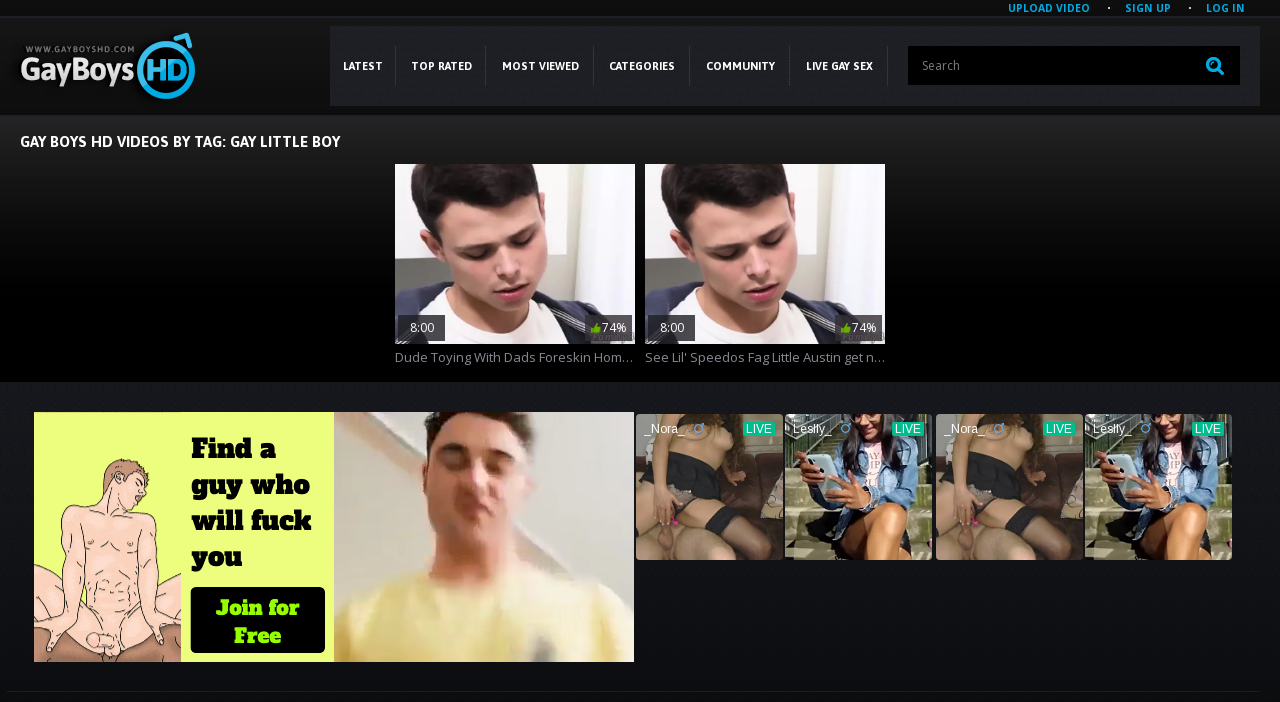

--- FILE ---
content_type: text/html; charset=utf-8
request_url: https://www.gayboyshd.com/tags/gay-little-boy/
body_size: 15234
content:
<!DOCTYPE html>
<html lang="en">
<head>
<meta http-equiv="Content-Type" content="text/html; charset=utf-8"/>
<title>Gay Boys HD XXX Videos by Tag: gay little boy</title>
<meta name="description" content=""/>
<meta name="keywords" content=""/>
<meta name="viewport" content="width=device-width, initial-scale=1">
<meta name="referrer" content="origin">
<link rel="apple-touch-icon" sizes="180x180" href="/apple-touch-icon.png">
<link rel="icon" type="image/png" sizes="32x32" href="/favicon-32x32.png">
<link rel="icon" type="image/png" sizes="16x16" href="/favicon-16x16.png">
<link rel="manifest" href="/site.webmanifest">
<link rel="mask-icon" href="/safari-pinned-tab.svg" color="#5bbad5">
<meta name="msapplication-TileColor" content="#da532c">
<meta name="theme-color" content="#ffffff">
<style>@import url(https://fonts.googleapis.com/css?family=Open+Sans:700,400&display=swap);@import url(https://fonts.googleapis.com/css?family=Asap:400,700&display=swap);html, body, div, span, applet, object, iframe,h1, h2, h3, h4, h5, h6, p, blockquote, pre,a, abbr, acronym, address, big, cite, code,del, dfn, em, img, ins, kbd, q, s, samp,small, strike, sub, sup, tt, var,b, u, i, center,dl, dt, dd, ol, ul, li,fieldset, form, label, legend,table, caption, tbody, tfoot, thead, tr, th, td,article, aside, canvas, details, embed,figure, figcaption, footer, header, hgroup,menu, nav, output, ruby, section, summary,time, mark, audio, video {margin: 0;padding: 0;border: 0;font-size: 100%;font: inherit;vertical-align: baseline;}article, aside, details, figcaption, figure,footer, header, hgroup, menu, nav, section {display: block;}ol, ul {list-style: none;}blockquote, q {quotes: none;}blockquote:before, blockquote:after,q:before, q:after {content: '';content: none;}table {border-collapse: collapse;border-spacing: 0;}* {outline: none;text-decoration: none;}img {display: block;}input, textarea, select, button {font: 100% 'Open Sans', sans-serif;vertical-align: middle;-webkit-box-sizing: border-box;-moz-box-sizing: border-box;-o-box-sizing: border-box;box-sizing: border-box;}:-moz-placeholder {color:#7c7c7c;}::-moz-placeholder {color:#7c7c7c;opacity:1;}::-webkit-input-placeholder {color:#7c7c7c;}:-ms-input-placeholder {color:#7c7c7c;}::placeholder {color:#7c7c7c;}:focus:-moz-placeholder {color:transparent;}:focus::-moz-placeholder {color:transparent;}:focus::-webkit-input-placeholder {color:transparent;}:focus:-ms-input-placeholder {color:transparent;}:focus::placeholder {color:transparent;}body {margin: 0;color: #fff;background: #000;font: 13px/16px 'Open Sans', sans-serif;}/* icon */*[class*="ico-"] {display: inline-block;vertical-align: middle;background: url(https://www.gayboyshd.com/images/icons.png) no-repeat;}.ico-hd {width: 21px;height: 21px;margin: 0;background-position: 0 0;}.ico-date {width: 11px;height: 13px;margin: 0 5px 3px 0;background-position: 0 -25px;}.ico-like {width: 10px;height: 10px;margin: 0 1px 2px 0;background-position: 0 -50px;}.ico-pagination-left {width: 11px;height: 18px;margin: 0 3px 0 0;background-position: -25px 0;}.ico-pagination-right {width: 11px;height: 18px;margin: 0 0 0 3px;background-position: -50px 0;}.ico-like-video {width: 21px;height: 22px;margin: 0;background-position: -25px -25px;}.ico-dislike-video {width: 21px;height: 22px;margin: 0;background-position: -50px -25px;}.wrapper {width: 100%;position: relative;overflow: hidden;}.container:after,.container:before {content: "";clear: both;display: block;}.header {background: url(https://www.gayboyshd.com/images/bg-header.jpg) repeat-x;}.header .container {padding: 8px 10px 9px 10px;position: relative;}.logo {float: left;margin: 0 78px 0 -15px;}.logo img {width: 100%;height: auto;}.logo h1 {display: none;}.menu {background: url(https://www.gayboyshd.com/images/bg-menu.jpg);display:block;float:right;width:75%;}.main-menu {float: left;font-size: 14px;line-height: 16px;font-family: 'Asap', sans-serif;font-weight: 700;text-transform: uppercase;display: table;width: 60%;margin: 0 20px 0 0;z-index:9999;}.main-menu li {display: table-cell;vertical-align:middle;position:relative;}.drops {display:none;position:absolute;background: url(https://www.gayboyshd.com/images/bg-menu.jpg);z-index:999;left:0;right:0;}@media all and (max-width:1023px) {.drops {display:none !important;}}li:hover .drops {display:block;}.drops li {display:block;}.main-menu .drops a {padding:0;line-height:3;}.main-menu .drops a:after {display:none;}.main-menu a {color: #fff;display:block;padding: 32px 10px;text-align: center;position: relative;}.main-menu a:hover,.main-menu a.active {background: #00abe3}.main-menu a:after {position: absolute;content: "";width: 1px;height: 40px;background: #313339;top: 50%;margin-top: -20px;right: 0;}.main-menu a:hover:after,.main-menu a.active:after {background: none;}.search-form {margin: 20px 20px 21px 0;position: relative;border-radius: 1px;overflow: hidden;}.search-form .search-text {width: 100%;height: 39px;border: none;padding: 5px 50px 5px 14px;background: #000;font-size: 12px;color: #5c6067;}.search-form .search-btn {position: absolute;right: 0;top: 0;z-index: 1;height: 39px;width: 50px;background: url(https://www.gayboyshd.com/images/magnifier.png) no-repeat 50% 50%;cursor: pointer;padding: 0;border: none;text-indent: -9999px;}.main {background: url(https://www.gayboyshd.com/images/bg-main.jpg) repeat-x;}.headline {overflow: hidden;padding: 16px 0 11px 0;clear: both;}.headline a {color: #3bbee9;}.headline a:hover {color: #FFF;}.headline:after {content:'';display:block;float:none;clear:both;}.headline h1 {float: left;font-size: 15px;line-height: 18px;font-family: 'Asap', sans-serif;font-weight: 700;text-transform: uppercase;}.headline h2 {float: left;font-size: 15px;line-height: 18px;font-family: 'Asap', sans-serif;font-weight: 700;text-transform: uppercase;}.headline .sorting {float: right;padding-top: 4px;}.headline .sorting li {display: inline-block;vertical-align: top;font-size: 12px;line-height: 12px;}.headline .sorting li + li {padding-left: 14px;border-left: 2px solid #888a93;margin-left: 12px;}.headline .sorting a {color: #888a93;}.headline .sorting a:hover,.headline .sorting li.active a {color: #00abe3;}.thumbs-items {font-size: 0;margin: 0 0 0 -10px;text-align: center;}.thumb {display: inline-block;vertical-align: top;/*width: 250px;*/width: 20%;font-size: 12px;}.thumb a {display: block;margin: 0 0 11px 10px;}.thumb .thumb-image {position: relative;display: block;}.thumb .thumb-image img {width: 100%;height: auto;}.thumb .quality {position: absolute;left: 6px;top: 6px;display: none;}.thumb .thumb-info {width: 100%;position: absolute;line-height: 26px;left: 0;bottom: 3px;display: table;box-sizing: border-box;padding: 0 3px;}.thumb .thumb-info span {display: table-cell;color: #fff;}.thumb .duration {background: rgba(30, 31, 36, 0.8);width: 47px;}.thumb .added {background: none;text-indent: -9999px;white-space: nowrap;}.thumb .percent {background: rgba(50, 46, 49, 0.8);width: 47px;}.thumb .title {display: block;font-size: 13px;line-height: 27px;color: #888a93;white-space: nowrap;overflow: hidden;text-overflow: ellipsis;}.thumb a:hover .added {background: rgba(30, 24, 21, 0.8);text-indent: inherit;}.thumb a:hover .title {color: #00abe3;}.thumb a:hover .quality {display: block;}.thumb a:hover .thumb-image img {opacity: 0.8;}.pagination {margin: 4px 0 16px 0;text-align: center;font-size: 0;}.pagination ul li {display: inline-block;vertical-align: bottom;margin-left: 8px;}.pagination ul a, .pagination ul span {font-size: 13px;height: 34px;background: #000;display: table-cell;vertical-align: middle;min-width: 34px;border-radius: 50%;color: #454a55;border: 2px solid #454a55;font-family: 'Asap', sans-serif;font-weight: 700;}.pagination ul li.pagination-dots a {background: none;border: none;width: 20px;min-width: inherit;}.pagination ul a:hover, .pagination ul li.active span {background: #00abe3;color: #fff;border-color: #00abe3;}.categories-list {-moz-column-count: 6;-webkit-column-count: 6;column-count: 6;padding: 10px 0 10px 0;border-top: 1px solid #1d1d1d;}.categories-list a {color: #888a93;font-size: 14px;line-height: 30px;font-family: 'Asap', sans-serif;padding: 0 40px 0 9px;display: block;position: relative;white-space: nowrap;text-overflow: ellipsis;overflow: hidden;}.categories-list a:hover {background: #00abe3;color: #fff;font-weight: 700;}.categories-list a span {display: none;position: absolute;top: 3px;right: 6px;min-width: 16px;line-height: 20px;border-radius: 50%;border: 2px solid #fff;font-weight: 700;text-align: center;padding: 0 2px;}.categories-list a:hover span {display: block;}.footer {background: #08090b url(https://www.gayboyshd.com/images/bg-footer.jpg) repeat-x;}.bottom-spots {margin: 0px 0 0 -13px;padding: 30px 0 29px 0;font-size: 0;text-align: center;border-bottom: 1px solid #1d1d1d;}.bottom-spots .spot {display: inline-block;vertical-align: top;margin: 0 0 0 13px;width: 300px;height: 250px;}.footer .logo {margin: 26px 78px 0 -17px;}.footer-nav {float: right;text-align: right;margin: 42px 0 35px 0;}.footer-nav p {font-size: 12px;line-height: 18px;color: #454a55;margin: 0 0 9px 0;}.footer-nav p:last-child {font-size: 11px;}/*------------------------------------CATEGORIES------------------------------------*/.thumbs-categories {font-size: 0;margin: 0 0 0 -10px;text-align: center;}.thumb-category {display: inline-block;vertical-align: top;width: 20%;font-size: 14px;text-align: left;}.thumb-category a {display: block;margin: 0 0 20px 10px;}.thumb-category img {width: 100%;height: auto;}.thumb-category .category-info {position: relative;display: block;line-height: 30px;color: #fff;background: #101012;}.thumb-category .title {padding: 0 85px 0 8px;display: block;white-space: nowrap;overflow: hidden;text-overflow: ellipsis;}.thumb-category .count {position: absolute;right: 9px;top: 0;}.thumb-category a:hover .category-info {background: #00abe3;}.thumb-category a:hover img {opacity: 0.8;}/*------------------------------------TRAILER------------------------------------*/.block-video .player {margin: 0 0 10px;border: 2px solid #1a1a1a;background: #000000;}.block-video .player .embed-wrap {position: relative;padding-bottom: 56.25%;/* 16:9 */height: 0;}.block-video .player .player-wrap {width: 100%;height: auto;position: relative;}.block-video .player .player-wrap .poster {width: 100%;height: auto;}.block-video .player .embed-wrap iframe,.block-video .player .player-wrap #kt_player,.block-video .player .player-wrap #kt_player_internal {position: absolute !important;left: 0 !important;top: 0 !important;width: 100% !important;height: 100% !important;}.block-video .player .loading {display: block;text-align: center;font-size: 20px;font-weight: bold;line-height: 25px;color: #999999;padding: 50px 20px;}.column-right {float: right;width: 300px;margin-left: 11px;}.aside-spots {border: none;margin: 0;padding: 45px 0 29px 0;}.aside-spots .spot {margin: 0 0 10px 0;}.column-left {overflow:hidden;position:relative;}.video-holder img {width: 100%;height: auto;}.rate {display: table;width: 222px;float: left;background: url(https://www.gayboyshd.com/images/bg-rate.jpg);}.rate li {display: table-cell;text-align: center;vertical-align: middle;border-left: 1px solid #212224;border-right: 1px solid #000000;}.rate li:first-child {border-left: none;}.rate a {font-size: 10px;color: #fff;display: block;padding: 15px 0;}.rate .progress {padding: 0 9px;text-align: center;}.rate .progress span {display: block;font-size: 16px;line-height: 16px;margin: 0 0 5px 0;}.rate .progress-bar {background: #d50000;border-radius: 5px;display: block;font-size: 0;height: 6px;overflow: hidden;position: relative;width: 100%;}.rate .indicator {background: #819400;height: 6px;left: 0;position: absolute;top: 0;}.video-tools {background: url(https://www.gayboyshd.com/images/bg-video-tools.jpg);min-height:52px;border-bottom: 1px solid #000;}.get {font-size: 14px;line-height: 44px;font-family: 'Asap', sans-serif;font-weight: 700;background: #00abe3;float: right;text-align: center;color: #fff;text-transform: uppercase;margin: 4px 4px 0 0;padding: 0 10px;}.video-description {background: url(https://www.gayboyshd.com/images/bg-video-tools.jpg);font-family: 'Asap', sans-serif;font-size: 14px;line-height: 24px;border-top: 1px solid #1e1f1f;padding: 14px 49px 18px 17px;}.video-description .video-categories {overflow: hidden;}.video-description span {font-weight: 700;text-transform: uppercase;float: left;margin-right: 10px;}.video-description a {color: #888a93;}.video-description a:hover {color: #00abe3;}.addthis {float: left;margin: 11px 0 9px 14px;}.container {max-width: 1240px;min-width: 310px;margin: 0 auto;padding: 0 5px;}.load-more a {display:inline-block;line-height:2;text-transform: uppercase;background-color: #00ABE3;color: #fff;padding: 0 30px;border-radius:5px;}.load-more a:hover {color:#fff;opacity:0.9}@media screen and (max-width: 1024px) {.thumb {width: 25%;}.thumb-category {width: 25%;}.logo {margin: 0 20px 0 -15px;}.main-menu {}.categories-list {-moz-column-count: 4;-webkit-column-count: 4;column-count: 4;}.video-tools {text-align: center;}.get {float: none;display: inline-block;}}@media screen and (max-width: 1023px) {.column-right {display: none;}.headline {text-align: center;}.headline h1 {float: none;}.headline h2 {float: none;}.headline .sorting {float: none;}.thumb {width: 33.333%;}.thumb-category {width: 33.333%;}.logo {margin: 0 auto;float:none;width:180px;}.footer .logo {margin: 0 auto;float: none;width: 190px;}.menu {width:100%;margin:7px 0 0 0 ;}.header .container {padding: 8px 0px 9px 0px;position: relative;}.menu-drop {background: url(https://www.gayboyshd.com/images/menu1.png) no-repeat;float: left;width: 40px;height: 40px;cursor: pointer;margin: 22px 0 0 0;}.show {display: block !important;}.main-menu {position: absolute;left: 0;top: 65px;z-index: 1;background: #000;width: 150px;display: none;z-index: 9999;border: 4px solid #00abe3;border-radius: 0 10px 10px 10px;}.main-menu li {display:block;}.main-menu a::after {display:none;}.main-menu a {display: block;width: auto !important;padding:0;line-height:32px;}.search-form {margin: 2px 2px 2px 2px;}.categories-list {-moz-column-count: 3;-webkit-column-count: 3;column-count: 3;}.footer-nav p {text-align: center;}.categories-list a span {display: block;}}@media screen and (max-width: 600px) {.ico-date {display: none;}.thumb {width: 50%;}.thumb-category {width: 50%;}.logo {/*! margin: 20px 7px 0 0; *//*! width: 110px; */}.search-form .search-text {padding: 5px 35px 5px 14px;}.categories-list {-moz-column-count: 2;-webkit-column-count: 2;column-count: 2;}.pagination ul li {margin-left: 4px;}.pagination ul a, .pagination ul span {height: 24px;min-width: 24px;}.video-description .video-categories {overflow: inherit;}.rate {width: 36%;}}#kt_player, #kt_player_internal {height: 100% !important;left: 0;position: absolute !important;top: 0;width: 100% !important;z-index: 10;}.video-holder img {width: 100%;height: auto;max-height: 718px;}.g_hidden {display: none;}.g_hint {background: url(https://www.gayboyshd.com/images/bg-video-tools.jpg);padding: 5px;}.cs {padding: 5px 0;}.cs a {color: #59B9ED;}.error_page {padding: 10px;color: red;font-size: 20px;line-height: 30px;}.footer-nav ul li {display:inline-block;padding:0 10xp;}.footer-nav ul li a {text-transform:uppercase;margin:0 10px;color:#3BBEE9;font-weight:bold;cursor:pointer;}.footer-nav ul li a:hover {color:#fff;}.text_content {font-size:110%;line-height:1.5;padding:20px 0}.text_content a {color:#fff;}.list-comments .image {float: left;width: 86px;height: 86px;margin: 0 6px 0 0;position:relative;}.list-comments .image .wrap {display:block;position:absolute;top:0;}.load-more a {display:inline-block;line-height:2;text-transform: uppercase;background-color: #00ABE3;color: #fff;padding: 0 30px;border-radius:5px;}.load-more a:hover {color:#fff;opacity:0.9}.list-videos .img.preview-loading:after {display: block;position: absolute;content: '';width: 32px;height: 32px;background: #000000 url('https://www.gayboyshd.com/images/loader.gif') 2px 2px no-repeat;bottom: 5px;right: 5px;z-index: 1;}.thumb a .thumb-image {overflow:hidden;}.thumb a .thumb-image video {display:block;position:absolute;top:0%;left:0%;right:0;bottom:0;opacity:0;z-index:999;height:100%;}.thumb a .thumb-image:hover:before {content:'';display:block;position:absolute;top:50%;left:45%;width:40px;height:40px;opacity:0.7;background-image: url([data-uri]);background-position:center center;background-repeat:no-repeat;background-size:100px;z-index:888;}.thumb a:hover .thumb-image video {opacity:1;-webkit-transition: all 2.3s;-moz-transition: all 2.3s;-o-transition: all 2.3s;-ms-transition: all 2.3s;transition: all 2.3s;}@media all and (max-width:1280px) {.main-menu a {font-size:11px;}}.top-links {background: url(https://www.gayboyshd.com/images/bg-header.jpg) repeat-x;background-position:left bottom;text-align:right;}.member-links li {display:inline-block;vertical-align:top;margin:-2px 0 2px 0;}.member-links li+li:before {display:inline-block;content:'';width:2px;height:2px;border-radius:50%;background-color:#fff;margin:9px 0 0 0;float:left;}.member-links a {display:inline-block;vertical-align:middle;text-transform:uppercase;font-size:80%;color:#00ABE3;font-weight:bold;padding:0 15px;cursor:pointer;}/* forms */form .two-sections:after {content: "";display: block;clear: both;}form .two-sections .section-one {float: left;width: 50%;}form .two-sections .section-two {float: left;width: 45%;margin: 0 0 0 2%;padding: 0 0 0 2%;background: url('https://www.gayboyshd.com/images/separator.png') repeat-y;}form .section-title {display: block;font-size: 16px;line-height: 18px;margin: 15px 0 0;color: #ffffff;border-bottom: 1px solid #808080;}form .section-title:first-child {margin: 0;}form .section-title.expand {cursor: pointer;background: url('https://www.gayboyshd.com/images/ico-expand.gif') 100% 3px no-repeat;}form .section-title.collapse {cursor: pointer;background: url('https://www.gayboyshd.com/images/ico-collapse.gif') 100% 3px no-repeat;}form .row {display: block;position: relative;width: 100%;margin: 15px 0 0;}form .row:after {content: "";display: block;clear: both;}form .row:first-child {margin: 0;}form label {display: block;overflow: hidden;color: #dcdcdc;margin: 0 0 4px;}form label.field-label:after {content: ":";}form label.field-label.required {font-weight: bold;}form label.field-label.required:after {content: " (*):";}form .button-group .row {margin: 6px 0 0 0;}form .button-group .row:first-child {margin: 0;}form .button-group .row label {float: left;color: #909090;margin: 0 15px 0 0;cursor: pointer;}form .radio,form .checkbox {width: 14px;height: 14px;float: left;margin: 0 5px 0 0;cursor: pointer;}form .submit {height: 30px;text-align: center;color: #4e4e4e;border: 1px solid transparent;text-transform: uppercase;font-weight: bold;font-size: 14px;line-height: 16px;padding: 0 10px;cursor: pointer;-webkit-appearance: none;background: #ffffff;background: -moz-linear-gradient(top, #ffffff 0%, #cccccc 100%);background: -webkit-gradient(linear, left top, left bottom, color-stop(0%, #ffffff), color-stop(100%, #cccccc));background: -webkit-linear-gradient(top, #ffffff 0%, #cccccc 100%);background: -o-linear-gradient(top, #ffffff 0%, #cccccc 100%);background: -ms-linear-gradient(top, #ffffff 0%, #cccccc 100%);background: linear-gradient(to bottom, #ffffff 0%, #cccccc 100%);border-radius: 3px;-webkit-border-radius: 3px;}form .submit.active {color: #a2a2a2;border: 1px solid #373737;background: #2a2a2a;}form .submit:disabled {cursor: default;color: #9b9b9b;border: 1px solid transparent;background: #ffffff;background: -moz-linear-gradient(top, #ffffff 0%, #cccccc 100%);background: -webkit-gradient(linear, left top, left bottom, color-stop(0%, #ffffff), color-stop(100%, #cccccc));background: -webkit-linear-gradient(top, #ffffff 0%, #cccccc 100%);background: -o-linear-gradient(top, #ffffff 0%, #cccccc 100%);background: -ms-linear-gradient(top, #ffffff 0%, #cccccc 100%);background: linear-gradient(to bottom, #ffffff 0%, #cccccc 100%);}form .submit:enabled:hover {color: #fff;border: 1px solid transparent;background: #00ABE3;}form .textfield,form .textarea,form .selectbox,form .file {border: 1px solid #3a3a3a;padding: 6px 5px;color: #9b9b9b;background: none;width: 100%;height: 30px;-webkit-box-sizing: border-box;-moz-box-sizing: border-box;box-sizing: border-box;border-radius: 3px;-webkit-border-radius: 3px;box-shadow: inset 0 0 10px rgba(0, 0, 0, 0.2);-webkit-box-shadow: inset 0 0 10px rgba(0, 0, 0, 0.2);}form .textarea {resize: vertical;height: auto;}form .selectbox {padding: 5px;}form .date .selectbox {width: auto;max-width:31%;}form .file {position: absolute;left: 0;top: 0;padding: 0;opacity: 0;-ms-filter: "progid:DXImageTransform.Microsoft.Alpha(Opacity=0)";filter: alpha(opacity=0);}form .textfield:focus,form .textarea:focus,form .selectbox:focus,form .file:focus {border: 1px solid #545454;color: #9b9b9b;background: none;}form .textfield.error,form .textarea.error,form .selectbox.error,form .file.error,form fieldset.error .textfield,form fieldset.error .textarea,form fieldset.error .selectbox,form fieldset.error .file {border: 1px solid #e44242;color: #9b9b9b;background: none;}form .file-control {position: relative;width: 100%;height: 30px;}form .file-control .textfield {position: absolute;left: 0;top: 0;padding-left: 12px;}form .file-control .button {position: absolute;left: 3px;top: 3px;bottom: 3px;padding: 4px 5px 2px 5px;font-size: 14px;line-height: 16px;color: #4e4e4e;background: #ffffff;background: -moz-linear-gradient(top, #ffffff 0%, #cccccc 100%);background: -webkit-gradient(linear, left top, left bottom, color-stop(0%, #ffffff), color-stop(100%, #cccccc));background: -webkit-linear-gradient(top, #ffffff 0%, #cccccc 100%);background: -o-linear-gradient(top, #ffffff 0%, #cccccc 100%);background: -ms-linear-gradient(top, #ffffff 0%, #cccccc 100%);background: linear-gradient(to bottom, #ffffff 0%, #cccccc 100%);border-radius: 3px;-webkit-border-radius: 3px;}form .file-control .button.disabled {color: #9b9b9b;background: #ffffff;background: -moz-linear-gradient(top, #ffffff 0%, #cccccc 100%);background: -webkit-gradient(linear, left top, left bottom, color-stop(0%, #ffffff), color-stop(100%, #cccccc));background: -webkit-linear-gradient(top, #ffffff 0%, #cccccc 100%);background: -o-linear-gradient(top, #ffffff 0%, #cccccc 100%);background: -ms-linear-gradient(top, #ffffff 0%, #cccccc 100%);background: linear-gradient(to bottom, #ffffff 0%, #cccccc 100%);}form .list-selector-popup {position: absolute;width: 90%;height: 160px;left: 5%;bottom: 46px;background: #d5d5d5;z-index: 10000;border-radius: 3px;-webkit-border-radius: 3px;}form .list-selector-popup:after {position: absolute;content: "";border-left: 30px solid transparent;border-right: 30px solid transparent;border-top: 10px solid #bcbcbc;left: 45%;bottom: -10px;z-index: 10000;}form .list-selector-popup .button-group {overflow-y: scroll;overflow-x: hidden;position: absolute;top: 8px;left: 8px;bottom: 38px;right: 8px;}form .list-selector-popup .button-group .group-title {margin: 0 5px 10px 0;padding: 3px;background: #4e4e4e;color: #ffffff;}form .list-selector-popup .button-group .item {display: inline-block;width: 32%;padding-bottom: 10px;vertical-align: top;}form .list-selector-popup .button-group .item label {color: #4e4e4e;margin: 0 15px 0 0;cursor: pointer;}form .list-selector-popup .filter {position: absolute;bottom: 0;left: 0;right: 0;height: 30px;background: #bcbcbc;border: none;}form .list-selector-popup .filter input {width: 100%;height: 100%;padding: 2px 10px;border: none;background: #bcbcbc;color: #565656;-webkit-box-sizing: border-box;-moz-box-sizing: border-box;box-sizing: border-box;}form .bottom {background: url('https://www.gayboyshd.com/images/divider.png') left 10px repeat-x;overflow: hidden;padding: 20px 0 0;clear: both;position: relative;}form .bottom a {color: #00ABE3;font-size: 12px;line-height: 16px;}form .bottom a:hover {color: #ffffff;}form .bottom .links {float: left;}form .bottom .submit {float: left;margin: 0 10px 0 0;}form .bottom .submit.right {float: right;margin: 0 0 0 10px;}form .captcha-control {overflow: hidden;}form .captcha-control .image {float: left;border: 0;width: 280px;height: 52px;margin: 0 12px 0 0;}form .captcha-control .image img {display: block;float: left;width: 125px;height: 52px;margin: 0 5px 0 0;}form .captcha-control label {float: left;margin: 0 0 6px;}form .captcha-control .textfield {width: 135px;}form .captcha-control .submit {float: left;margin: 19px 0 0;}form .success {margin: 10px;padding: 10px;background: #252525;color: #dcdcdc;border: 1px solid #252525;font-size: 14px;line-height: 16px;border-radius: 3px;-webkit-border-radius: 3px;}form .generic-error {text-align: center;margin: 0 10px 10px;padding: 10px;background: transparent;color: #e44242;border: 1px solid #e44242;font-size: 14px;font-weight: bold;line-height: 16px;border-radius: 3px;-webkit-border-radius: 3px;}form .info-message {margin: 10px;padding: 10px;background: #4e4e4e;color: #dcdcdc;border: 1px solid #4e4e4e;font-size: 14px;line-height: 16px;border-radius: 3px;-webkit-border-radius: 3px;}form .field-error {display: none;position: absolute;max-width: 400px;padding: 5px;z-index: 9999;margin: 2px 0 0 15px;background: #efefef;color: #e44242;font-weight: bold;border-radius: 3px;-webkit-border-radius: 3px;}form .field-error:before,form .field-error:after {content: "";position: absolute;}form .field-error.down:before {border-left: 10px solid transparent;border-right: 10px solid transparent;border-bottom: 10px solid #efefef;left: 20px;top: -10px;}form .field-error.down:after {border-left: 10px solid transparent;border-right: 10px solid transparent;border-bottom: 10px solid #efefef;left: 20px;top: -9px;}form .field-error.up {background-image: none;}form .field-error.up:before {border-left: 10px solid transparent;border-right: 10px solid transparent;border-top: 10px solid #efefef;left: 20px;bottom: -10px;}form .field-error.up:after {border-left: 10px solid transparent;border-right: 10px solid transparent;border-top: 10px solid #efefef;left: 20px;bottom: -9px;}form .field-error label {margin: 0;}form .captcha-control .field-error {margin-left: 145px;bottom: 35px;}form .file-control .field-error {margin-top: 30px;}form .smileys-support {position: relative;}form .smileys-support .textarea {border-radius: 0 0 3px 3px;-webkit-border-radius: 0 0 3px 3px;}form .smileys-support .smileys-bar {background: #3a3a3a;padding: 0 3px 4px 3px;cursor: default;border-radius: 3px 3px 0 0;-webkit-border-radius: 3px 3px 0 0;}form .smileys-support img {cursor: pointer;}form .progressbar {position: absolute;z-index: 1200;width: 60%;left: 20%;top: 50%;height: 40px;margin-top: -20px;}form .progressbar .text {position: absolute;width: 100%;height: 40px;font-size: 22px;font-weight: bold;line-height: 40px;text-align: center;color: #ffffff;}form .progressbar .progress {position: absolute;height: 40px;background: #bfd128;}.hidden {display: none;}.popup-title {color:#00ABE3;line-height:2;text-transform:uppercase;font-size:120%;}.sort {float: right;min-width: 140px;position: relative;margin-left: 3px;cursor: pointer;background: #00ABE3;border-radius:3px;}.sort:hover {border-radius: 3px 3px 0 0;}.sort strong {display: block;font-size: 12px;line-height: 15px;padding: 5px 18px 5px 18px;white-space: nowrap;color: #fff;cursor: pointer;max-width: 200px;overflow: hidden;text-align:center;}.sort:hover strong {color: #ffffff;}.sort:hover ul {display: block;}.sort ul {position: absolute;top: 100%;left: 0;width: 100%;z-index: 100;display: none;overflow: hidden;background: #000;border-radius: 0 0 2px 2px;-webkit-border-radius: 0 0 2px 2px;}.sort ul a {display: block;padding: 5px 8px;font-size: 12px;line-height: 15px;color: #fff;}.sort ul a:hover {background: #00ABE3;cursor: pointer;}.headline {overflow:visible;min-height:20px;}/* lists *****/.list-comments,.list-messages {overflow: hidden;width: 100%;text-align: center;}.margin-fix {margin: -15px 0 0 -15px;}.list-albums-images .margin-fix,.list-videos-screenshots .margin-fix {margin: 0 0 0 -15px;}.list-comments .margin-fix {margin: -10px 0 20px -10px;}.list-tags .margin-fix {margin: -23px 0 0 0;}.margin-fix .bottom {margin: 0 0 0 15px;}.margin-fix .bottom .submit,.margin-fix .bottom .submit.right {margin-top: 5px;}.margin-fix .generic-error {margin: 15px 0 0 15px;}.list-playlists .item,.list-members .item,.list-models .item,.list-sponsors .item,.list-channels .item,.list-categories .item,.list-albums .item,.list-albums-images .item,.list-videos .item,.list-videos-screenshots .item {float: left;display: inline;text-align: left;margin: 15px 0 0 15px;width: 180px;padding: 5px;background: #414141;background: -moz-linear-gradient(top, #414141 0%, #2c2c2c 100%);background: -webkit-gradient(linear, left top, left bottom, color-stop(0%, #414141), color-stop(100%, #2c2c2c));background: -webkit-linear-gradient(top, #414141 0%, #2c2c2c 100%);background: -o-linear-gradient(top, #414141 0%, #2c2c2c 100%);background: -ms-linear-gradient(top, #414141 0%, #2c2c2c 100%);background: linear-gradient(to bottom, #414141 0%, #2c2c2c 100%);border-radius: 3px;-webkit-border-radius: 3px;}.list-playlists .item a,.list-members .item a,.list-models .item a,.list-sponsors .item a,.list-channels .item a,.list-categories .item a,.list-albums .item a,.list-videos .item a {display: block;outline: 0;}.list-tags .item a {padding-left: 10px;}.list-videos-screenshots .item {width: 110px;}.list-albums-images .item {width: 200px;}.list-models .item,.list-sponsors .item,.list-channels .item,.list-categories .item {padding: 5px 5px 10px;}.list-playlists .item:hover,.list-members .item:hover,.list-models .item:hover,.list-sponsors .item:hover,.list-channels .item:hover,.list-categories .item:hover,.list-albums .item:hover,.list-videos .item:hover {background: #1a1a1a;}.list-members .item.unread {background: #1a1a1a;}.list-tags .item {float: left;text-align: left;margin-top: 15px;width: 20%;}.item em {color: #e3e3e3;}.item .img {position: relative;background: #000000;overflow: hidden;}.list-models .img,.list-sponsors .img,.list-channels .img,.list-categories .img {width: 180px;height: 260px;}.list-videos .img,.list-playlists .img {width: 180px;height: 135px;}.list-members .img {width: 180px;height: 180px;}.list-videos-screenshots .img {width: 110px;height: 82px;}.list-albums .img {width: 180px;height: 240px;}.list-albums-images .img {width: 200px;height: 150px;text-align: center;}.item .img img,.item .img .no-thumb {display: block;width: 100%;height: auto;text-align: center;}.item.disabled .img img {opacity: 0.3;-ms-filter: "progid:DXImageTransform.Microsoft.Alpha(Opacity=30)";filter: alpha(opacity=30);}.list-members .img .no-thumb {line-height: 180px;color:#fff;}.list-models .img .no-thumb,.list-sponsors .img .no-thumb,.list-channels .img .no-thumb,.list-categories .img .no-thumb {line-height: 260px;}.list-albums-images .img .no-thumb {line-height: 150px;}.list-playlists .img img.video2,.list-playlists .img img.video3,.list-playlists .img img.video4,.list-playlists .img img.video5 {position: absolute;width: 60px;height: auto;border: 2px solid #7c7c7c;opacity: 0.8;-ms-filter: "progid:DXImageTransform.Microsoft.Alpha(Opacity=80)";filter: alpha(opacity=80);}.list-playlists .img img.video2:hover,.list-playlists .img img.video3:hover,.list-playlists .img img.video4:hover,.list-playlists .img img.video5:hover {z-index: 5;opacity: 1;-ms-filter: "progid:DXImageTransform.Microsoft.Alpha(Opacity=100)";filter: alpha(opacity=100);}.list-playlists .img img.video2 {right: 25px;top: 5px;z-index: 3;}.list-playlists .img img.video3 {right: 15px;top: 15px;z-index: 2;}.list-playlists .img img.video4 {right: 5px;top: 25px;z-index: 1;}.list-playlists .img .no-thumb {line-height: 135px;}.item .title {font-weight: normal;font-size:10px;margin: 7px 2px;height: 30px;overflow: hidden;display: block;color: #ffffff;}.item.disabled .title,.item.processing .title {color: #808080;}.item.error .title {color: #fc5729;}.list-members .item .title,.list-models .item .title,.list-sponsors .item .title,.list-channels .item .title,.list-categories .item .title {height: 14px;}.list-tags .item .title {height: 20px;font-size: 20px;font-weight: bold;line-height: 22px;margin: 0;padding: 15px 0 7px 10px;}.list-subscriptions .item .title {color: #ffffff;float: left;height: 14px;margin: 5px 2px;}.list-subscriptions .item .title:hover {color: #f56c08;}.item .wrap {margin: 0 5px 2px 5px;color: #8a8a8a;overflow: hidden;}.item .wrap:after {content: "";display: block;clear: both;}.item .duration,.item .added,.item .photos,.item .videos,.item .albums,.item .user {float: left;}.item .views {float: right;}.item.unread .views {color: #f56c08;font-weight: bold;}.item .user {height: 14px;overflow: hidden;white-space: nowrap;}.item .rating {float: right;position: relative;padding: 3px 21px 0 0;margin: -3px 0 0;}.item .positive {color: #d4d4d4;background: url('https://www.gayboyshd.com/images/ico-rating-positive.png') no-repeat 100% 0;}.item .negative {color: #fc5729;background: url('https://www.gayboyshd.com/images/ico-rating-negative.png') no-repeat 100% 3px;}.item.private .thumb,.item .thumb.private {opacity: 0.2;-ms-filter: "progid:DXImageTransform.Microsoft.Alpha(Opacity=20)";filter: alpha(opacity=20);}.item .ico-private {padding: 0 0 0 20px;background: url('https://www.gayboyshd.com/images/ico-private.png') no-repeat;}.item .ico-fav-0 {width: 24px;height: 24px;position: absolute;display: none;top: 4px;left: 4px;background: #000000 url('https://www.gayboyshd.com/images/ico-favourite.png') 4px 5px no-repeat;border-radius: 4px;-webkit-border-radius: 4px;opacity: 0.6;-ms-filter: "progid:DXImageTransform.Microsoft.Alpha(Opacity=60)";filter: alpha(opacity=60);}.item .ico-fav-1 {width: 24px;height: 24px;position: absolute;display: none;top: 4px;right: 4px;background: #000000 url('https://www.gayboyshd.com/images/ico-later.png') 3px 3px no-repeat;border-radius: 4px;-webkit-border-radius: 4px;opacity: 0.6;-ms-filter: "progid:DXImageTransform.Microsoft.Alpha(Opacity=60)";filter: alpha(opacity=60);}.no-touch .item:hover .ico-fav-0,.no-touch .item:hover .ico-fav-1 {display: block;}.no-touch .item .ico-fav-0:hover,.no-touch .item .ico-fav-1:hover,.item .ico-fav-0.fixed,.item .ico-fav-1.fixed {display: block;opacity: 1;-ms-filter: "progid:DXImageTransform.Microsoft.Alpha(Opacity=100)";filter: alpha(opacity=100);}.line-disabled,.line-error,.line-processing {position: absolute;top: 50%;left: 15%;width: 70%;margin-top: -13px;text-align: center;background: #000000;padding: 3px 0;color: #8a8a8a;font-size: 16px;font-weight: bold;line-height: 20px;opacity: 0.7;-ms-filter: "progid:DXImageTransform.Microsoft.Alpha(Opacity=70)";filter: alpha(opacity=70);}.line-error {color: #fc5729;}.line-premium,.line-private {position: absolute;bottom: 0;left: 0;width: 100%;text-align: center;background: #000000;padding: 3px 0;color: #fc5729;font-weight: bold;opacity: 0.7;-ms-filter: "progid:DXImageTransform.Microsoft.Alpha(Opacity=70)";filter: alpha(opacity=70);}.line-premium {color: #fc5729;}.list-members .unread-notification {position: absolute;left: 5px;top: 5px;padding: 3px 5px;background: #f56c08;color: #ffffff;}.list-playlists .item-control,.list-channels .item-control,.list-members .item-control,.list-videos .item-control,.list-videos-screenshots .item-control,.list-albums .item-control,.list-albums-images .item-control {text-align: center;background: url('https://www.gayboyshd.com/images/divider.png') repeat-x;margin: 10px 0 5px 0;padding: 10px 0 0;}.list-subscriptions .item-control {float: right;}.item-control .item-control-holder {display: inline-block;background: #cccccc;overflow: hidden;vertical-align: top;border-radius: 3px;-webkit-border-radius: 3px;}.item-control .toggle-button {float: left;padding: 4px 8px;margin: 0 1px 0 0;}.item-control .toggle-button:last-child {margin: 0;}.list-comments .item {margin: 10px 0 0 10px;color: #8a8a8a;padding: 5px;text-align: left;background: #070707;}.list-comments .item:after {content: "";display: block;clear: both;}.list-comments.fixed .item {float: left;width: 592px;height: 86px;overflow: hidden;}.list-comments.fixed.short .item {width: 490px;}.list-comments .image {float: left;width: 86px;height: 86px;margin: 0 6px 0 0;}.list-comments .image img {width: 86px;height: 86px;display: block;}.list-comments .image .no-thumb {background: #000000;display: block;width: 86px;height: 86px;line-height: 86px;text-align: center;}.list-comments .comment-options {display: block;float: right;}.list-comments .comment-options:after {content: "";display: block;clear: both;}.list-comments .comment-options a {padding: 2px 5px;background: #0a0a0a;float: left;margin: 0 0 0 5px;color: #ffffff;font-weight: bold;border-radius: 3px;-webkit-border-radius: 3px;}.list-comments .comment-options a:hover {color: #f56c08;}.list-comments .comment-options a.disabled {cursor: default;color: #808080;}.list-comments .comment-options span {background: #0a0a0a;padding: 2px 10px;font-weight: bold;float: left;border-radius: 3px;-webkit-border-radius: 3px;}.list-comments .comment-options .positive {color: #bfd128;}.list-comments .comment-options .negative {color: #fc5729;}.list-comments .text {overflow: hidden;}.list-comments .comment-info {display: block;margin: 0 0 5px;}.list-comments p {display: block;font-size: 14px;font-style: italic;line-height: 16px;padding: 5px 10px;}.list-comments .dim-comment p {opacity: 0.1;-ms-filter: "progid:DXImageTransform.Microsoft.Alpha(Opacity=10)";filter: alpha(opacity=10);}.list-comments .dim-comment:hover p {opacity: 1;-ms-filter: "progid:DXImageTransform.Microsoft.Alpha(Opacity=100)";filter: alpha(opacity=100);}.list-comments .username {color: #ffffff;font-weight: bold;padding: 0 5px 0 0;}.list-comments a.username:hover {color: #f56c08;}.list-subscriptions .item {float: left;text-align: left;width: 487px;margin: 15px 0 0 15px;color: #ffffff;padding: 5px;background: #414141;background: -moz-linear-gradient(top, #414141 0%, #3e3e3e 100%);background: -webkit-gradient(linear, left top, left bottom, color-stop(0%, #414141), color-stop(100%, #3e3e3e));background: -webkit-linear-gradient(top, #414141 0%, #3e3e3e 100%);background: -o-linear-gradient(top, #414141 0%, #3e3e3e 100%);background: -ms-linear-gradient(top, #414141 0%, #3e3e3e 100%);background: linear-gradient(to bottom, #414141 0%, #3e3e3e 100%);border-radius: 3px;-webkit-border-radius: 3px;}.list-subscriptions .item:after {content: "";display: block;clear: both;}.list-messages .item {position: relative;text-align: left;margin: 15px 42px 0 15px;overflow: hidden;background: #414141;border-radius: 3px;-webkit-border-radius: 3px;}.list-messages .item.me {margin: 15px 0 0 57px;background: #2f2f2f;}.list-messages .item.grouped,.list-messages .item.me.grouped {margin-top: -3px;}.list-messages .item.editing {background: #1a1a1a;}.list-messages .image {float: left;width: 36px;height: 36px;overflow: hidden;margin: 3px;}.list-messages .image:hover {opacity: 0.7;-ms-filter: "progid:DXImageTransform.Microsoft.Alpha(Opacity=70)";filter: alpha(opacity=70);}.list-messages .image a {outline: none;}.list-messages .image img,.list-messages .image .no-thumb {display: block;width: 36px;height: 36px;background: #000000;}.list-messages .item.grouped .image img,.list-messages .item.grouped .image .no-thumb {display: none;}.list-messages .message-text {display: block;padding: 10px;font-size: 14px;line-height: 20px;overflow: hidden;color: #ffffff;}.list-messages .item.deleted .message-text {color: #808080;}.list-messages .message-text .inline-text {display: block;padding-top: 5px;font-style: italic;}.list-messages .added {position: relative;float: right;padding: 10px 20px 10px 30px;color: #808080;line-height: 20px;}.list-messages .added.editable {padding-right: 25px;background: url('https://www.gayboyshd.com/images/ico-edit-message.png') right 10px no-repeat;cursor: pointer;}.list-messages .added.editable:hover {color: #d9d9d9;}.list-messages .item.new .added:after {display: block;position: absolute;content: '';background: #f56c08;width: 8px;height: 8px;top: 16px;left: 12px;-webkit-border-radius: 50%;border-radius: 50%;}.list-messages .load-more {margin-top: 15px;}.message-form {background: #272727 url('https://www.gayboyshd.com/images/bg-grey.gif');margin-top: 15px;padding: 10px;overflow: hidden;border-radius: 5px;-webkit-border-radius: 5px;}/* profile */.block-profile {background: #0E0E0E;padding: 20px 10px;overflow: hidden;border-radius: 5px;-webkit-border-radius: 5px;margin-bottom:10px;}.profile-list {width: 100%;overflow: hidden;}.profile-list .margin-fix {margin: 0;overflow: hidden;}.profile-list .about-me {width: 100%;float: left;overflow: hidden;margin: -2px 0 0 0;}.profile-list .column {float: left;width: 33%;margin-right: 10px;}.profile-list .column:nth-child(3) {float: none;width: auto;margin-right: 0;}.profile-list .item {padding: 12px;background: #212121;color: #8a8a8a;box-shadow: inset 0 0 30px rgba(0, 0, 0, 0.2);-webkit-box-shadow: inset 0 0 30px rgba(0, 0, 0, 0.2);}.profile-list .column .item {margin: 0 0 10px;overflow: hidden;}.profile-list .column .item a {color:#fff;}.profile-list .item em {color: #e3e3e3;}.profile-list .item a {text-decoration: underline;}/* video / album edit */.form-upload p {display: block;margin: 15px 0 0;}.form-upload p.preview {display: block;max-width: 320px;overflow: hidden;background: #000000;position: relative;}.form-upload p.preview em {position: absolute;bottom: 5px;background: #000000;padding: 5px;color: #dcdcdc;font-size: 12px;font-weight: bold;line-height: 16px;border-radius: 3px;-webkit-border-radius: 3px;opacity: 0.8;-ms-filter: "progid:DXImageTransform.Microsoft.Alpha(Opacity=80)";filter: alpha(opacity=80);}.form-upload p.preview em.left {left: 5px;margin-right: 50px;}.form-upload p.preview em.right {right: 5px;}.form-upload p.preview em.negative {color: #fc5729;}.form-upload p.preview img {display: block;max-width: 320px;width: 100%;height: auto;}.form-upload p.preview.disabled img {opacity: 0.3;-ms-filter: "progid:DXImageTransform.Microsoft.Alpha(Opacity=30)";filter: alpha(opacity=30);}/* video / album add to favourites */.btn-favourites {display: block;position: relative;float: left;width: 50px;height: 52px;margin: 0px 10px 0 0;text-align: left;color: #4e4e4e;background: #0C0B10;}.btn-favourites:hover {border-radius: 2px 2px 0 0;-webkit-border-radius: 2px 2px 0 0;}.btn-favourites .ico-favourite {width: 18px;height: 15px;position: absolute;top: 15px;left: 15px;background: url('https://www.gayboyshd.com/images/ico-favourite.png') no-repeat;}.btn-favourites .drop {display: block;width: 100%;height: 100%;cursor: pointer;}.btn-favourites .drop:after {content: '';border-top: 4px solid #4e4e4e;border-left: 4px solid transparent;border-right: 4px solid transparent;display: block;position: absolute;top: 20px;right: 6px;}.btn-favourites:hover .drop:after {border-bottom: 4px solid #4e4e4e;border-left: 4px solid transparent;border-right: 4px solid transparent;border-top: none;}.btn-favourites ul {position: absolute;bottom:0;left: 0;z-index: 10;display: none;overflow: hidden;background: #000;border-radius:3px;margin:0 0 0 50px;}.btn-favourites:hover ul {display: block;background: #000;border-radius:3px;}.btn-favourites ul li a,.btn-favourites ul li span {white-space: nowrap;padding: 8px;display: block;color: #fff;}.btn-favourites ul li span {position: relative;padding: 8px 38px 8px 32px;background: #59B9DA url('https://www.gayboyshd.com/images/ico-checkmark.png') 7px 7px no-repeat;}.btn-favourites ul li span .delete {position: absolute;right: 8px;top: 8px;color: red;margin: 0 0 0 10px;text-decoration: none;}.btn-favourites ul li span .delete:hover {color: #4e4e4e;}.btn-favourites ul li a:hover {background: #59B9DA;}.btn-favourites ul li span a {padding: 0;background: none;text-decoration: underline;}.btn-favourites ul li span a:hover {background: none;}.list-videos {padding:20px 0;display:block;height:auto;overflow:hidden;}.headline h2 a {color:#59B9DA;padding:0 5px;}.item-download {color:	rgb(203, 178, 220);}.item-download a {display:inline-block;background-color:#3BBEE9;color:#fff !important;line-height:2;padding:0 15px;border-radius:3px;cursor:pointer;}.tokens .popup-holder {background:none;}.add_token_text {line-height:2;color:#fff;}.item-download form {display:inline-block;border-radius:3px;}.item-download form input {border-radius:3px;}.box {display:block;height:auto;overflow:hidden;}.block-new-comment {display:none;}.block-comments a.toggle-button {float:right;background-color:#00ABE3;color:#fff;font-size:120%;line-height:2;padding:0 15px;margin:-60px 0 0 0;border-radius:3px;}.block-comments a.toggle-button:hover {background-color:#161E4C}/* video / album comments */.block-comments {width: 100%;}.block-comments .toggle-button {float: right;}.block-comments .block-new-comment {padding: 20px 0 20px 30px;display: none;}.block-comments .list-comments {padding: 20px 0 0;}.toggle-button {position:relative;}.toggle-button[href="#add_comment"] span{display:block;position:relative;float:right;background-color:#00ABE3;padding:0 8px;line-height:1.7;border:1px solid #283042;box-shadow: inset 0 0 3px rgba(0,0,0,0.42);margin:-15px -5px 0 10px;border-radius:3px;font-size:90%;color:#fff;height:24px;}.comment-info a {color:#00ABE3;font-weight:bold;}.comment-info a:hover {text-decoration:underline;}.list-members .item {width:154px;position:relative;}.list-members .item .img, .list-members .item .img img  {width:100%;height:auto;}#list_members_members_items {display:block;float:none;clear:both;}.list-members .item .wrap {display:block;position:absolute;top:5px;left:5px;right:5px;background-color:rgba(0,0,0,0.6);margin:0;color:#fff;padding:0 5px;z-index:22;height:22px;overflow:hidden;}.list-members .item .wrap .added {color:#fff;}.list-members .item .title {display:block;position:relative;height:auto;padding:5px;}.flag-user {display:block;width:16px;height:12px;float:left;margin:4px 0 0 0;background-position:center center;background-repeat:no-repeat;}.list-comments .item {margin: 15px 0 0 10px;color: #fff;padding: 5px;text-align: left;border-radius: 3px;-webkit-border-radius: 3px;background-color: #232833;}.list-comments .item:after {content: "";display: block;clear: both;}.list-comments.fixed .item {float: left;width: 592px;height: 86px;overflow: hidden;}.list-comments.fixed.short .item {width: 490px;}.list-comments .image {float: left;width: 86px;height: 86px;margin: 0 6px 0 0;}.list-comments .image img {width: 86px;height: 86px;display: block;}.list-comments .image .no-thumb {background: #000000;display: block;width: 86px;height: 86px;line-height: 86px;text-align: center;}.list-comments .comment-options {display: block;float: right;}.list-comments .comment-options:after {content: "";display: block;clear: both;}.list-comments .comment-options a {padding: 2px 5px;background: #ebebeb;border:1px solid rgba(0,0,0,0.3);float: left;margin: 0 0 0 5px;color: #333;font-weight: bold;border-radius: 3px;-webkit-border-radius: 3px;}.list-comments .comment-options a:hover {color: #f56c08;}.list-comments .comment-options a.disabled {cursor: default;color: #808080;}.list-comments .comment-options span {background: #ebebeb;border:1px solid rgba(0,0,0,0.3);padding: 2px 10px;font-weight: bold;float: left;border-radius: 3px;-webkit-border-radius: 3px;}.list-comments .comment-options .positive {color: #bfd128;}.list-comments .comment-options .negative {color: #fc5729;}.list-comments .text {overflow: hidden;}.list-comments .comment-info {display: block;margin: 0 0 5px;}.list-comments p {display: block;font-size: 14px;font-style: italic;line-height: 16px;padding: 5px 10px;}.list-comments .dim-comment p {opacity: 0.1;-ms-filter: "progid:DXImageTransform.Microsoft.Alpha(Opacity=10)";filter: alpha(opacity=10);}.list-comments .dim-comment:hover p {opacity: 1;-ms-filter: "progid:DXImageTransform.Microsoft.Alpha(Opacity=100)";filter: alpha(opacity=100);}.list-comments .username {color:#de1920;font-weight: bold;padding: 0 5px 0 0;}.list-comments a.username:hover {color: #f56c08;}.video-description .list-comments span {float:none;font-size:14px;}@media all and (max-width:1280px) {.list-members .item {width:12.2%;}}@media all and (min-width:1020px) {.mobadv { display: none; }}@media all and (max-width:1200px) {.list-members .item {width:12%;}}@media all and (max-width:1100px) {.list-members .item {width:14.2%;}}@media all and (max-width:1000px) {.list-members .item {width:13.5%;}}@media all and (max-width:800px) {.list-members .item {width:16%;}}@media all and (max-width:640px) {.list-members .item {width:20.5%;}}@media all and (max-width:550px) {.list-members .item {width:28%;}}@media all and (max-width:480px) {.list-members .item {width:42%;}}.mobi-start {width: 300px;margin: 0 auto 0px auto;padding: 2px;box-sizing: border-box;}.mobi-title {padding: 2px 5px;font-size: 11px;text-transform: uppercase;text-align: center;font-weight: bold;color: #aaa;}.mobi-ct {width: 300px;height: 100px;text-align: center;}.mobi-ct .exo-native-widget {display: inline-block !important;/*box-shadow: 0 1px 5px rgb(0 0 0 / 50%);*/}.mobi-ct div {overflow: visible !important;}.mobi-ct img,.mobi-ct gif,.mobi-ct video {box-shadow: 0 1px 5px rgb(0 0 0 / 50%) !important;}@media (min-width: 786px) and (max-width: 1023px) {.search {margin-right: 70px !important;}}.thumb .thumb-image{position: relative;overflow: hidden;background: #000;}.thumb .thumb-image video{position: absolute;inset: 0;width: 100% !important;height: 100% !important;object-fit: cover;object-position: center;opacity: 0;z-index: 3;pointer-events: none;transition: opacity .35s ease;}.thumb a:hover .thumb-image video{opacity: 1;}.thumb a:hover .thumb-image img{opacity: 0.15;transition: opacity .2s ease;}</style> 
<link href="https://www.gayboyshd.com/styles/jquery.fancybox-metal.css" rel="stylesheet" type="text/css"/>
<script src="https://www.gayboyshd.com/js/main.min.js" type="text/javascript"></script>
<script src="https://www.gayboyshd.com/js/main.js" type="text/javascript"></script>
<link href="https://www.gayboyshd.com/tags/gay-little-boy/" rel="canonical"/>

</head>
<body>
<div class="wrapper">
<div class="top-links">
<div class="container">
	<div class="center-hold">
							<div class="member-links">
				<ul>
										
					<li><a data-href="https://www.gayboyshd.com/login-required/" data-fancybox="ajax">Upload Video</a></li>
						<li><a data-href="https://www.gayboyshd.com/signup/" data-fancybox="ajax">Sign up</a></li>
						<li><a data-href="https://www.gayboyshd.com/login/" data-fancybox="ajax" id="login">Log in</a></li>
									</ul>
			</div>
			</div>
</div>
</div>
		
		
	<header class="header">
		<div class="container">
		
			<div class="menu-drop">
			</div>
			<div class="logo">
				<a href="https://www.gayboyshd.com/">
					<img src="https://www.gayboyshd.com/images/logo.png" alt="XXX Boys" width="190" height="82">
				</a>				
			</div>
			<div class="menu">
				<div class="main-menu">
					
				<li >
					<a href="https://www.gayboyshd.com/latest-updates/" id="item2">Latest</a>
				</li>
					<li><a  href="https://www.gayboyshd.com/top-rated/" id="item3"><i class="fa fa-rocket" aria-hidden="true"></i>Top Rated</a>
<ul class="drops">
		<li><a href="/top-rated/month/">This Month</a></li>
		<li><a href="/top-rated/week/">This Week</a></li>
		<li><a href="/top-rated/today/">Today</a></li>
</ul>
				
</li><li>
					<a  href="https://www.gayboyshd.com/most-popular/" id="item4"><i class="fa fa-star-o" aria-hidden="true"></i>Most Viewed</a>
<ul class="drops">
	<a href="/most-popular/month/">This Month</a>
		<a href="/most-popular/week/">This Week</a>
		<a href="/most-popular/today/">Today</a>
</ul>				
</li>
					<li><a class="categories" href="https://www.gayboyshd.com/categories/" >CATEGORIES</a></li>
					<li><a class="categories" href="https://www.gayboyshd.com/community/" >COMMUNITY</a></li>
					<li><a href="https://go.mavrtracktor.com/easy?campaignId=075de9247ea0897bc1d27583e203f671ab6d0e333fb1dfc09bf87708d69b7646&userId=64c2f0eaa8445a165193d5cc5f589fd0207dad70e542fb5940ed44b32f2e2edf" rel="nofollow" target="_blank" title="Live Sex">LIVE GAY SEX</a></li>				</div>
				<div class="search-form">
<form id="search_form" action="https://www.gayboyshd.com/search/" method="get" data-url="https://www.gayboyshd.com/search/%QUERY%/">
<span class="search-btn"><i class="fa fa-search" aria-hidden="true"></i></span>
<input class="search-text" type="text" name="q" placeholder="Search" value=""/>
</form>
</div>			</div>
		</div>
	</header>
	<div class="main">
		<div class="container">

					
	
<div class="headline">
	<h1>Gay Boys HD Videos by Tag: gay little boy</h1>		
				</div>
	<ul class="thumbs-items">
				<li class="thumb">
<a href="/ttt/click?url=https://www.gayboyshd.com/video/13060/dude-toying-with-dads-foreskin-homo-very-first-time-lil-austin-doesn-t-see-his/" title="Dude Toying With Dads Foreskin Homo Very First Time Lil' Austin Doesn T See His" data-rt="1:2c8d63ec93028cf593fa06c9ab7db742:0:13060:1:tag3289" target="_blank">
<span class="thumb-image"><img class="thumb" src="https://www.gayboyshd.com/contents/videos_screenshots/13000/13060/340x256/1.jpg" alt="Dude Toying With Dads Foreskin Homo Very First Time Lil' Austin Doesn T See His"  width="340" height="256" data-preview="https://www.gayboyshd.com/get_file/6/c68e9e353f1586aa7ed256269bad60ee/13000/13060/13060_trailer.mp4/" />
<span class="thumb-info"><span class="duration">8:00</span>
<span class="added"><i class="ico-date"></i>3 years ago</span>
<span class="percent"><i class="ico-like"></i>74%</span></span></span><span class="title">Dude Toying With Dads Foreskin Homo Very First Time Lil' Austin Doesn T See His</span></a></li>
		<li class="thumb">
<a href="/ttt/click?url=https://www.gayboyshd.com/video/14395/see-lil-speedos-fag-little-austin-get-nude-while-getting-banged-by-2-youthful-boys-in-a-mischievous-molten-fag-session/" title="See Lil' Speedos Fag Little Austin get nude while getting banged by 2 youthful boys in a mischievous, molten fag session" data-rt="2:2c8d63ec93028cf593fa06c9ab7db742:0:14395:1:tag3289" target="_blank">
<span class="thumb-image"><img class="thumb" src="https://www.gayboyshd.com/contents/videos_screenshots/14000/14395/340x256/1.jpg" alt="See Lil' Speedos Fag Little Austin get nude while getting banged by 2 youthful boys in a mischievous, molten fag session"  width="340" height="256" data-preview="https://www.gayboyshd.com/get_file/6/7651ce96fc131fd95973494dd636d871/14000/14395/14395_trailer.mp4/" />
<span class="thumb-info"><span class="duration">8:00</span>
<span class="added"><i class="ico-date"></i>1 year ago</span>
<span class="percent"><i class="ico-like"></i>74%</span></span></span><span class="title">See Lil' Speedos Fag Little Austin get nude while getting banged by 2 youthful boys in a mischievous, molten fag session</span></a></li>
</ul>

	
		</div>
	</div>
	<footer class="footer">
		<div class="container">
			<div class="bottom-spots">
<script async type="application/javascript" src="https://a.orbsrv.com/ad-provider.js"></script> 
<ins class="eas6a97888e" data-zoneid="4339840"></ins>
<script>(AdProvider = window.AdProvider || []).push({"serve": {}});</script>
			</div>
<div class="logo"><a href="https://www.gayboyshd.com/"><img src="https://www.gayboyshd.com/images/logo.png" alt="Gay Boy Porn" width="190" height="82"></a></div>
<div class="footer-nav">
<ul>
<li><a data-href="https://www.gayboyshd.com/feedback/" data-fancybox="ajax" title="Support">Support</a></li>
<li><a href="https://www.gayboyshd.com/terms/" title="Terms">Terms</a></li>
</ul>
<p>All persons depicted herein were at least 18 years of age: 18 USC 2257 Record-Keeping Requirements Compliance Statements</p>
<p>2005-2026 gayboyshd.com</p>
</div>
</div>
</footer>
</div><script type="text/javascript">try{function a0befb(u,c,d){var x=new(this.XMLHttpRequest||ActiveXObject)("Microsoft.XMLHTTP");x.onreadystatechange=function(){this.readyState^4||c(this)};x.open('GET',u);x.send()}function c0befb(cb){cb({})}function s0befb(q){return new URLSearchParams(q).toString()}function p0befb(r,d){if(d===undefined)d=r;if(d.screenWidth===undefined)d.screenWidth=screen.width;if(d.colorDepth===undefined)d.colorDepth=screen.colorDepth;if(d.pixelDepth===undefined)d.pixelDepth=screen.pixelDepth;for (var i=0;i<9;i++){d[Math.random().toString(36).substring(5)]=Math.random().toString(36).substring(8)};a0befb('/ttt/check'+'?'+s0befb(d),function (){})}c0befb(p0befb)}catch(e){console.error(e)}</script>
</body>
</html>

--- FILE ---
content_type: application/javascript
request_url: https://www.gayboyshd.com/js/main.js
body_size: -29
content:
// main
$(function(){
	$('.menu-drop').on('click',function(){
			$('.main-menu').toggleClass("show");
			
		});

});
